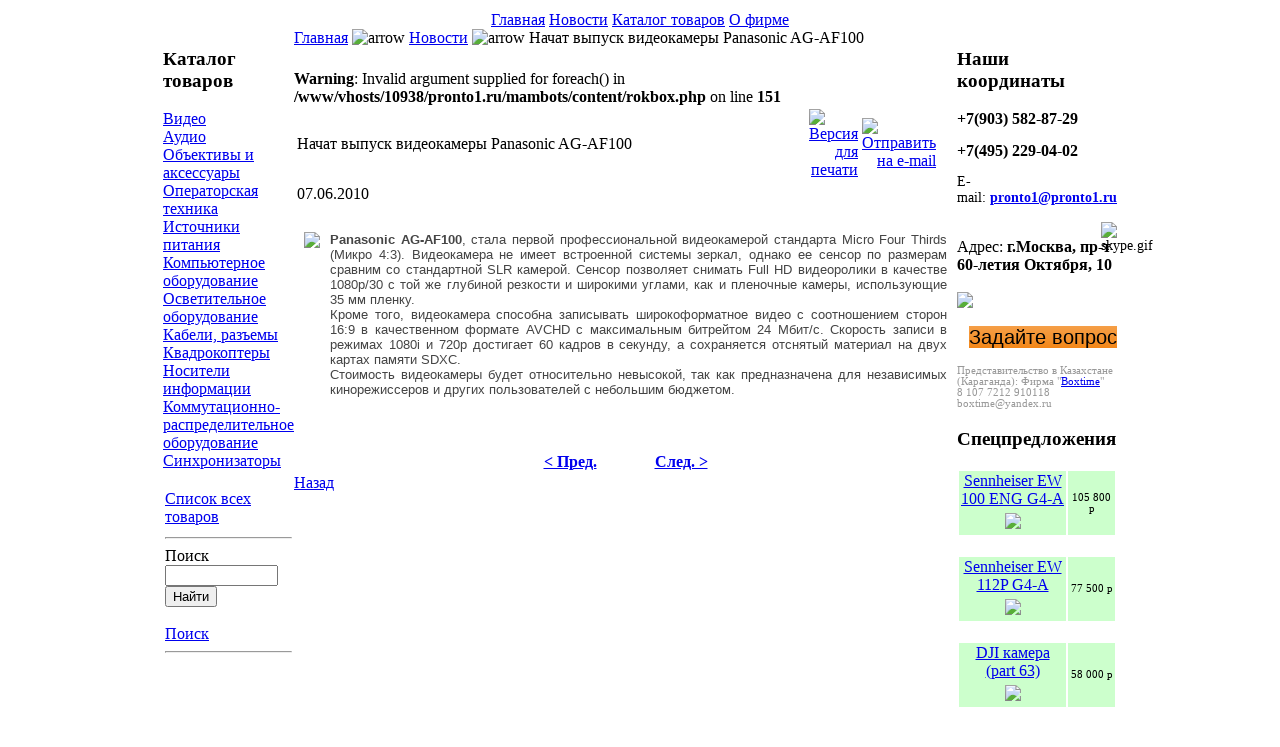

--- FILE ---
content_type: text/html
request_url: http://www.pronto1.ru/content/view/46/30/
body_size: 7094
content:
<?xml version="1.0" encoding="windows-1251"?><!DOCTYPE html PUBLIC "-//W3C//DTD XHTML 1.0 Transitional//EN" "http://www.w3.org/TR/xhtml1/DTD/xhtml1-transitional.dtd">
<html xmlns="http://www.w3.org/1999/xhtml">
<head>

<!--//сделано для подавления ошибки в IE6-->
<script type="text/JavaScript">
function myErrHandler()
{
 //здесь выполняем нужные нам действия

 //Чтобы подавить стандартный диалог ошибки JavaScript, 
 //функция должна возвратить true
 return true;
}
//назначаем обработчик для события 
window.onerror = myErrHandler;
</script>
<!--//Конец - сделано для подавления ошибки в IE6-->

<title>Начат выпуск видеокамеры Panasonic AG-AF100 - Пронто - профессиональное видеооборудование</title>
<meta name="title" content="Начат выпуск видеокамеры Panasonic AG-AF100" />
<meta name="author" content="Александр" />
<meta name="description" content="PRN Профессиональное видео. Оборудование вещательных и монтажных телестудий 'под ключ'. Съемочные комплекты различных форматов и конфигураций. Линейный и нелинейный монтаж любой сложности. Оборудование для тележурналистики. Аксессуары принадлежности видео-производства." />
<meta name="keywords" content="PRN 170, PRN 250, PRN Z1, видеооборудование, птс, камеры, камкордеры, монтаж, нелинейный, объективы, штативы, форматы, мониторы, аккумуляторы, лампы, осветительное оборудование." />
<meta name="Generator" content="Joomla! - Авторские права (C) 2005-2008 OSM. Все права защищены." />
<meta name="robots" content="index, follow" />
<script type="text/javascript" src="/mambots/system/jceutilities/js/jquery-126.js"></script>
<script type="text/javascript" src="/mambots/system/jceutilities/js/jceutilities-217.js"></script>
<script type="text/javascript" src="/mambots/system/jceutilities/js/mediaobject.js"></script>
<link href="/mambots/system/jceutilities/css/jceutilities-217.css" rel="stylesheet" type="text/css" media="all"/>
<link href="/mambots/system/jceutilities/themes/standard/css/style.css" rel="stylesheet" type="text/css" media="all"/>
<script type="text/javascript">MediaObject.init({'flash':"9,0,124,0",'windowmedia':"5,1,52,701",'quicktime':"6,0,2,0",'realmedia':"7,0,0,0",'shockwave':"8,5,1,0"});jQuery(document).ready(function(){jceutilities({'popup':{'legacy':0,'resize':1,'icons':1,'overlay':1,'overlayopacity':0.8,'overlaycolor':"#000000",'width':640,'height':480,'hideobjects':1,'fadespeed':500,'scalespeed':500,'theme':"standard",'themecustom':"",'themepath':"mambots/system/jceutilities/themes"},'tootlip':{'classname':"tooltip",'opacity':1,'speed':150,'position':"br",'offsets':"{'x': 16, 'y': 16}"},'imgpath':"mambots/system/jceutilities/img",'pngfix':0,'wmode':0});});</script>
<base href="https://www.pronto1.ru/" />
			<link rel="alternate" type="application/rss+xml" title="Пронто - профессиональное видеооборудование" href="https://www.pronto1.ru/index2.php?option=com_rss&amp;feed=RSS2.0&amp;no_html=1" />
				<link rel="shortcut icon" href="https://www.pronto1.ru/favicon.ico" />
	<meta http-equiv="Content-Type" content="text/html; charset=windows-1251" />

<link rel="stylesheet" href="https://pronto1.ru/templates/bizrule/css/template_css.css" type="text/css"/><link rel="shortcut icon" href="https://pronto1.ru/templates/bizrule/favicon.ico" />
<!-- Yandex.Metrika counter -->
<script type="text/javascript" >
   (function(m,e,t,r,i,k,a){m[i]=m[i]||function(){(m[i].a=m[i].a||[]).push(arguments)};
   m[i].l=1*new Date();
   for (var j = 0; j < document.scripts.length; j++) {if (document.scripts[j].src === r) { return; }}
   k=e.createElement(t),a=e.getElementsByTagName(t)[0],k.async=1,k.src=r,a.parentNode.insertBefore(k,a)})
   (window, document, "script", "https://mc.yandex.ru/metrika/tag.js", "ym");

   ym(97862496, "init", {
        clickmap:true,
        trackLinks:true,
        accurateTrackBounce:true
   });
</script>
<noscript><div><img src="https://mc.yandex.ru/watch/97862496" style="position:absolute; left:-9999px;" alt="" /></div></noscript>
<!-- /Yandex.Metrika counter -->

</head>

<body id="body" align=center><center><table align=center width=960><tr><td>

<!-- Снег-НАЧАЛО
<script type="text/javascript"> 
sitePath = "/";
sflakesMax = 64;
sflakesMaxActive = 64;
svMaxX = 3;
svMaxY = 3;
ssnowStick = 1;
sfollowMouse = 1;
</script> 
<script type="text/javascript" src="/snow/snow.js"></script> 
 
Снег-КОНЕЦ//--> 
 

<div id="logo">
<div id="top_tel"></div>
<div  id="top_bar">

</div></div>
                
                <div align="center">
<div class="moduletable-topnav">
<a href="https://www.pronto1.ru/component/option,com_frontpage/Itemid,1/" class="topnav" >Главная</a>
<a href="https://www.pronto1.ru/content/blogcategory/1/30/" class="topnav" id="current">Новости</a>
<a href="https://www.pronto1.ru/component/option,com_virtuemart/Itemid,36/" class="topnav" >Каталог товаров</a>
<a href="https://www.pronto1.ru/content/view/22/39/" class="topnav" >О фирме</a>
</div></div> 
                <div id="clear"></div>

                  <table width="100%" border="0" align="center" cellpadding="0" cellspacing="0"  id="centertb">
                  <tr>

                  <td  valign="top" class="leftcol">
                  <div>
                  		<div class="module">
			<div>
				<div>
					<div>
						<h3>Каталог товаров</h3>
          <a title="Видео" style="display:block;" class="mainlevel" href="https://www.pronto1.ru/component/page,shop.browse/category_id,13/option,com_virtuemart/Itemid,36/" >Видео</a>
          <a title="Аудио" style="display:block;" class="mainlevel" href="https://www.pronto1.ru/component/page,shop.browse/category_id,21/option,com_virtuemart/Itemid,36/" >Аудио</a>
          <a title="Объективы и аксессуары" style="display:block;" class="mainlevel" href="https://www.pronto1.ru/component/page,shop.browse/category_id,97/option,com_virtuemart/Itemid,36/" >Объективы и аксессуары</a>
          <a title="Операторская техника" style="display:block;" class="mainlevel" href="https://www.pronto1.ru/component/page,shop.browse/category_id,111/option,com_virtuemart/Itemid,36/" >Операторская техника</a>
          <a title="Источники питания" style="display:block;" class="mainlevel" href="https://www.pronto1.ru/component/page,shop.browse/category_id,150/option,com_virtuemart/Itemid,36/" >Источники питания</a>
          <a title="Компьютерное оборудование" style="display:block;" class="mainlevel" href="https://www.pronto1.ru/component/page,shop.browse/category_id,170/option,com_virtuemart/Itemid,36/" >Компьютерное оборудование</a>
          <a title="Осветительное оборудование" style="display:block;" class="mainlevel" href="https://www.pronto1.ru/component/page,shop.browse/category_id,197/option,com_virtuemart/Itemid,36/" >Осветительное оборудование</a>
          <a title="Кабели, разъемы" style="display:block;" class="mainlevel" href="https://www.pronto1.ru/component/page,shop.browse/category_id,233/option,com_virtuemart/Itemid,36/" >Кабели, разъемы</a>
          <a title="Квадрокоптеры" style="display:block;" class="mainlevel" href="https://www.pronto1.ru/component/page,shop.browse/category_id,327/option,com_virtuemart/Itemid,36/" >Квадрокоптеры</a>
          <a title="Носители информации" style="display:block;" class="mainlevel" href="https://www.pronto1.ru/component/page,shop.browse/category_id,331/option,com_virtuemart/Itemid,36/" >Носители информации</a>
          <a title="Коммутационно-распределительное оборудование" style="display:block;" class="mainlevel" href="https://www.pronto1.ru/component/page,shop.browse/category_id,48/option,com_virtuemart/Itemid,36/" >Коммутационно-распределительное оборудование</a>
          <a title="Синхронизаторы" style="display:block;" class="mainlevel" href="https://www.pronto1.ru/component/page,shop.browse/category_id,467/option,com_virtuemart/Itemid,36/" >Синхронизаторы</a><table cellpadding="1" cellspacing="1" border="0" width="100%">
    <tr> 
      <td colspan="2"><br />
          <a href="https://www.pronto1.ru/component/page,shop.browse/option,com_virtuemart/Itemid,36/">
          Список всех товаров          </a>
      </td>
    </tr>
    
  <!--BEGIN Search Box --> 
  <tr> 
    <td colspan="2">
	  <hr />
      <label for="shop_search_field">Поиск</label>
      <form action="https://www.pronto1.ru/index.php" method="get">
        <input id="shop_search_field" title="Найти" class="inputbox" type="text" size="12" name="keyword" />
        <input class="button" type="submit" name="Search" value="Найти" />
		<input type="hidden" name="Itemid" value="36" />
		<input type="hidden" name="option" value="com_virtuemart" />
		<input type="hidden" name="page" value="shop.browse" />
	  </form>
        <br />
        <a href="https://www.pronto1.ru/component/option,com_virtuemart/page,shop.search/Itemid,36/">
            Поиск        </a>        <hr />
    </td>
  </tr>
  <!-- End Search Box --> 
 
   
</table>
					</div>
				</div>
			</div>
		</div>
				<div class="module">
			<div>
				<div>
					<div>
											</div>
				</div>
			</div>
		</div>
		                  </div>
                  </td>          

             <td valign="top"  width="100%" id="contenttb"> 
             <table width="100%"  border="0" cellspacing="0" cellpadding="0">

                <tr>
                <td  colspan="3" class="pw" ><span class="pathway"><a href="https://www.pronto1.ru/" class="pathway">Главная</a> <img src="https://www.pronto1.ru/templates/bizrule/images/arrow.png" border="0" alt="arrow" /> <a href="https://www.pronto1.ru/content/blogcategory/1/30/" class="pathway">Новости</a> <img src="https://www.pronto1.ru/templates/bizrule/images/arrow.png" border="0" alt="arrow" />   Начат выпуск видеокамеры Panasonic AG-AF100 </span></td>
                </tr>



                                          

         
                

          <tr align="left" valign="top">
                      <td colspan="3" style="padding: 5px 0;">
                      <div class="main">
                      	<br />
<b>Warning</b>:  Invalid argument supplied for foreach() in <b>/www/vhosts/10938/pronto1.ru/mambots/content/rokbox.php</b> on line <b>151</b><br />
			<table class="contentpaneopen">
			<tr>
								<td class="contentheading" width="100%">
					Начат выпуск видеокамеры Panasonic AG-AF100									</td>
								<td align="right" width="100%" class="buttonheading">
					<a href="https://www.pronto1.ru/index2.php?option=com_content&amp;task=view&amp;id=46&amp;pop=1&amp;page=0&amp;Itemid=30" target="_blank" onclick="window.open('https://www.pronto1.ru/index2.php?option=com_content&amp;task=view&amp;id=46&amp;pop=1&amp;page=0&amp;Itemid=30','win2','status=no,toolbar=no,scrollbars=yes,titlebar=no,menubar=no,resizable=yes,width=640,height=480,directories=no,location=no'); return false;" title="Версия для печати">
						<img src="https://www.pronto1.ru/images/M_images/printButton.png"  alt="Версия для печати" name="Версия для печати" align="middle" border="0" /></a>
				</td>
							<td align="right" width="100%" class="buttonheading">
				<a href="https://www.pronto1.ru/index2.php?option=com_content&amp;task=emailform&amp;id=46&amp;itemid=30" target="_blank" onclick="window.open('https://www.pronto1.ru/index2.php?option=com_content&amp;task=emailform&amp;id=46&amp;itemid=30','win2','status=no,toolbar=no,scrollbars=yes,titlebar=no,menubar=no,resizable=yes,width=400,height=250,directories=no,location=no'); return false;" title="Отправить на e-mail">
					<img src="https://www.pronto1.ru/images/M_images/emailButton.png"  alt="Отправить на e-mail" name="Отправить на e-mail" align="middle" border="0" /></a>
			</td>
						</tr>
			</table>
			
		<table class="contentpaneopen">
					<tr>
				<td valign="top" colspan="2" class="createdate">
					07.06.2010				</td>
			</tr>
					<tr>
			<td valign="top" colspan="2">
				<table border="0" cellspacing="0" cellpadding="1" width="100%" height="50">
	<tbody>
		<tr>
			<td class="content" colspan="2" valign="top" style="text-align: justify"><br />
			<span style="font-size: 10pt; font-family: 'Arial'; color: #454545">
			<table border="0" cellpadding="4">
				<tbody>
					<tr>
						<td valign="top"><img src="images/Logotip/panasonic_log.jpg" width="98" /><br />
						<br />
						<br />
						 
						</td>
						<td>
						<strong>Panasonic AG-AF100</strong>, стала первой профессиональной видеокамерой стандарта Micro Four Thirds (Микро 4:3). Видеокамера не имеет встроенной системы зеркал, однако ее сенсор по размерам сравним со стандартной SLR камерой. Сенсор позволяет снимать Full HD видеоролики в качестве 1080p/30 с той же глубиной резкости и широкими углами, как и пленочные камеры, использующие 35 мм пленку.<br />
						Кроме того, видеокамера  способна записывать широкоформатное видео с соотношением сторон 16:9 в качественном формате AVCHD с максимальным битрейтом 24 Мбит/с. Скорость записи в режимах 1080i и 720p достигает 60 кадров в секунду, а сохраняется отснятый материал на двух картах памяти SDXC.<br />
						Стоимость видеокамеры будет относительно невысокой, так как предназначена для независимых кинорежиссеров и других пользователей с небольшим бюджетом.
						</td>
					</tr>
				</tbody>
			</table>
			</span></td>
		</tr>
	</tbody>
</table>
			</td>
		</tr>
				</table>

		<span class="article_seperator">&nbsp;</span>

					<table align="center" style="margin-top: 25px;">
			<tr>
									<th class="pagenav_prev">
						<a href="https://www.pronto1.ru/content/view/47/30/">
							&lt; Пред.</a>
					</th>
										<td width="50">&nbsp;

					</td>
										<th class="pagenav_next">
						<a href="https://www.pronto1.ru/content/view/45/30/">
							След. &gt;</a>
					</th>
								</tr>
			</table>
						<div class="back_button">
				<a href='javascript:history.go(-1)'>
					Назад</a>
			</div>
			                      </div> 
                      </td>
          </tr>
          

                      </table>
                      </td>

                      
                      <td valign="top" class="rightcol">
                      <div>
                      		<div class="module">
			<div>
				<div>
					<div>
						<h3>Наши координаты</h3><!-- стили демо страницы -->
<link href="css/demo-page.css" rel="stylesheet" />
<!-- стили модального окна -->
<link href="css/style-modal.css" rel="stylesheet" />
<p style="font-size: 14px">
<span style="font-size: 12pt"><b>+7(903) 582-87-29</b></span>
</p>
<p style="font-size: 14px">
<b><span style="font-size: 12pt">+7(495)&nbsp;<span>229-04-02 <br />
</span></span></b>
</p>
<p style="font-size: 14px">
E-mail:&nbsp;<a href="mailto:pronto1@pronto1.ru" style="font-size: 14px" target="_self"><span style="font-size: 14px"><b>pronto1@pronto1.ru</b></span></a>
</p>
<p style="font-size: 14px">
<img src="images/stories/site_pages/mod_contacts/skype.gif" height="14" width="14" style="margin: 2px; font-size: 14px; float: right" alt="skype.gif" title="skype.gif" />
</p>
<div>
<div>
<span style="font-size: 12pt"><span>Адрес:&nbsp;</span><span><b>г.Москва,&nbsp;</b></span></span><b><span style="font-size: 12pt">пр-т 60-летия Октября, 10</span></b>
</div>
<div>
&nbsp;
<div>
<a href="https://zakupki.mos.ru/companyProfile/supplier/1337349"><img src="images/portal_big.png" width="180" /></a><br />
<br />
</div>
</div>
</div>
<div style="font-size: 14px">
&nbsp; &nbsp;<a style="background-image: linear-gradient(rgb(246, 159, 71), rgb(244, 144, 42) 66%, rgb(243, 134, 23)); font-family: Tahoma, Arial, sans-serif; font-size: 20px" class="button button-orange" onclick="window.open('/sendmail/','win2','status=no,toolbar=no,scrollbars=yes,titlebar=no,menubar=no,resizable=yes,width=400,height=250,directories=no,location=no')">Задайте вопрос</a>
</div>
<div style="font-size: 14px">
&nbsp;&nbsp;
</div>
<div>
<span style="font-size: 8pt; color: #999999">
Представительство в Казахстане (Караганда):&nbsp;<span>Фирма &quot;</span><a href="mailto:boxtime@yandex.ru" target="_parent">Boxtime</a><span>&quot;</span>
</span>
</div>
<div>
<span style="font-size: 8pt; color: #999999"><span>8 107 7212 910118</span>
</span>
</div>
<div>
<span style="font-size: 8pt; color: #999999">boxtime@yandex.ru</span>
</div>
					</div>
				</div>
			</div>
		</div>
				<div class="module">
			<div>
				<div>
					<div>
						<h3>Спецпредложения</h3><table border="0" width="100%">
	<tbody>
		<tr style="background-color: #ccffcc">
			<td align="center" width="70%">
			<span><a href="component/page,shop.product_details/flypage,shop.flypage/product_id,7533/category_id,88/manufacturer_id,0/option,com_virtuemart/Itemid,36/" traget="_self">Sennheiser EW 100 ENG G4-A </a></span><br />
			<img align="bottom" height="50" src="components/com_virtuemart/shop_image/product/04fc9ebd73feef599e1513df93279cd2.jpg" style="margin: 5px" />
			</td>
			<td align="center" style="width: 50px"><span style="font-size: 8pt">105 800 р</span></td>
		</tr>
	</tbody>
</table>
<br />
<table border="0" width="100%">
	<tbody>
		<tr style="background-color: #ccffcc">
			<td align="center" width="70%">
			<span><a href="component/page,shop.product_details/flypage,shop.flypage/product_id,7567/category_id,88/manufacturer_id,0/option,com_virtuemart/Itemid,36/" traget="_self">Sennheiser EW 112P G4-A </a></span><br />
			<img align="bottom" height="50" src="components/com_virtuemart/shop_image/product/6fb6d7b3831c420caf7b6a44a02df0af.jpg" style="margin: 5px" />
			</td>
			<td align="center" style="width: 50px"><span style="font-size: 8pt">77 500 р</span></td>
		</tr>
	</tbody>
</table>
<br />
<table border="0" width="100%">
	<tbody>
		<tr style="background-color: #ccffcc">
			<td align="center" width="70%">
			<span><a href="component/page,shop.product_details/flypage,shop.flypage/product_id,7610/category_id,328/manufacturer_id,0/option,com_virtuemart/Itemid,36/" traget="_self">DJI камера (part 63)</a></span><br />
			<img align="bottom" height="50" src="components/com_virtuemart/shop_image/product/2e97754c512f4d5a3a9b51f354e41f50.jpg" style="margin: 5px" />
			</td>
			<td align="center" style="width: 50px"><span style="font-size: 8pt">58 000 р</span></td>
		</tr>
	</tbody>
</table>
<br />
<table border="0" width="100%">
	<tbody>
		<tr style="background-color: #ccffcc">
			<td align="center" width="70%">
			<span><a href="component/page,shop.product_details/flypage,shop.flypage/product_id,516/category_id,68/manufacturer_id,0/option,com_virtuemart/Itemid,36/" traget="_self">Behringer Xenyx 802</a></span><br />
			<img align="bottom" height="50" width="73" src="components/com_virtuemart/show_image_in_imgtag.php?filename=32dfb18136903797c2013338f1c41828.jpg" style="margin: 5px" />
			</td>
			<td align="center" style="width: 50px"><span style="font-size: 8pt">5 000 р</span></td>
		</tr>
	</tbody>
</table>
<br />
<table border="0" width="100%">
	<tbody>
		<tr style="background-color: #ccffcc">
			<td align="center" width="70%">
			<span><a href="component/page,shop.product_details/flypage,shop.flypage/product_id,2141/category_id,213/manufacturer_id,0/option,com_virtuemart/Itemid,36/" traget="_self">Lowel T1-10E</a></span><br />
			<img align="bottom" height="50" width="73" src="components/com_virtuemart/show_image_in_imgtag.php?filename=db81d52a1bfe6f9103fd0e54a65d64bd.jpg" style="margin: 5px" />
			</td>
			<td align="center" style="width: 50px"><span style="font-size: 8pt">8 900 р</span></td>
		</tr>
	</tbody>
</table>
<br />
<table border="0" width="100%">
	<tbody>
		<tr style="background-color: #ccffcc">
			<td align="center" width="70%">
			<span><a href="component/page,shop.product_details/flypage,shop.flypage/product_id,606/category_id,78/manufacturer_id,0/option,com_virtuemart/Itemid,36/" traget="_self">Shure SM-58LCE</a></span><br />
			<img align="bottom" height="50" width="73" src="components/com_virtuemart/show_image_in_imgtag.php?filename=42c814065d693920db0fefd09f8574fe.jpg" style="margin: 5px" />
			</td>
			<td align="center" style="width: 50px"><span style="font-size: 8pt">9 500 р</span></td>
		</tr>
	</tbody>
</table>
<br />
<table border="0" width="100%">
	<tbody>
		<tr style="background-color: #ccffcc">
			<td align="center" width="70%">
			<span><a href="component/page,shop.product_details/flypage,shop.flypage/product_id,759/category_id,95/manufacturer_id,0/option,com_virtuemart/Itemid,36/" traget="_self">JK Audio THAT-2</a></span><br />
			<img align="bottom" height="50" width="73" src="components/com_virtuemart/show_image_in_imgtag.php?filename=23c865f50e62af6f76761c751e217623.jpg" style="margin: 5px" />
			</td>
			<td align="center" style="width: 50px"><span style="font-size: 8pt">11 700 р</span></td>
		</tr>
	</tbody>
</table>
<br />
<table border="0" width="100%">
	<tbody>
		<tr style="background-color: #ccffcc">
			<td align="center" width="70%">
			<span><a href="component/page,shop.product_details/flypage,shop.flypage/product_id,526/category_id,68/manufacturer_id,0/option,com_virtuemart/Itemid,36/" traget="_self">
			Behringer XENYX 2222FX</a></span><br />
			<img align="bottom" height="50" width="73" src="components/com_virtuemart/show_image_in_imgtag.php?filename=41e8ed5a46a4b0578e5c11f30062c38d.jpg" style="margin: 5px" />
			</td>
			<td align="center" style="width: 50px"><span style="font-size: 8pt">18 000 р</span></td>
		</tr>
	</tbody>
</table>
<br />
<table border="0" width="100%">
	<tbody>
		<tr style="background-color: #ccffcc">
			<td align="center" width="70%">
			<span><a href="component/page,shop.product_details/flypage,shop.flypage/product_id,2129/category_id,212/manufacturer_id,0/option,com_virtuemart/Itemid,36/" traget="_self">Lowel O1-10E</a></span><br />
			<img align="bottom" height="50" width="73" src="components/com_virtuemart/show_image_in_imgtag.php?filename=7b9c626a9ec8714919730fbd4423a445.jpg" style="margin: 5px" />
			</td>
			<td align="center" style="width: 50px"><span style="font-size: 8pt">12 500 р</span></td>
		</tr>
	</tbody>
</table>
<br />
<table border="0" width="100%">
	<tbody>
		<tr style="background-color: #ccffcc">
			<td align="center" width="70%">
			<span><a href="component/page,shop.product_details/flypage,shop.flypage/product_id,937/category_id,118/manufacturer_id,0/option,com_virtuemart/Itemid,36/" traget="_self">Glidecam HD-4000</a></span><br />
			<img align="bottom" height="50" width="73" src="components/com_virtuemart/show_image_in_imgtag.php?filename=0ff386d746ed3808e241221806c6a2b9.jpg" style="margin: 5px" />
			</td>
			<td align="center" style="width: 50px"><span style="font-size: 8pt">35 000 р</span></td>
		</tr>
	</tbody>
</table>
<br />
<table border="0" width="100%">
	<tbody>
		<tr style="background-color: #ccffcc">
			<td align="center" width="70%">
			<span><a href="component/page,shop.product_details/flypage,shop.flypage/product_id,5184/category_id,163/manufacturer_id,0/option,com_virtuemart/Itemid,36/" traget="_self">Sony BC-U1</a></span><br />
			<img align="bottom" height="50" width="73" src="components/com_virtuemart/show_image_in_imgtag.php?filename=8eb838ef0b6a5ef86ae80f05ae2b1aa4.jpg" style="margin: 5px" />
			</td>
			<td align="center" style="width: 50px"><span style="font-size: 8pt">8 700 р</span></td>
		</tr>
	</tbody>
</table>
<br />
<table border="0" width="100%">
	<tbody>
		<tr style="background-color: #ccffcc">
			<td align="center" width="70%">
			<span><a href="component/page,shop.product_details/flypage,shop.flypage/product_id,808/category_id,102/manufacturer_id,0/option,com_virtuemart/Itemid,36/" traget="_self">Cavision LWC06x72</a></span><br />
			<img align="bottom" height="50" width="73" src="components/com_virtuemart/show_image_in_imgtag.php?filename=841e7fc3d34e94dd0219624b334694cd.jpg" style="margin: 5px" />
			</td>
			<td align="center" style="width: 50px"><span style="font-size: 8pt">22 600 р</span></td>
		</tr>
	</tbody>
</table>
					</div>
				</div>
			</div>
		</div>
		                      </div>
                      </td>

         </tr>
</table> 
        
                <div class="foot">
                <div class="footer_left">
<p>Все права защищены 2026 <a href="https://www.pronto1.ru" title="Пронто - профессиональное видеооборудование">https://www.pronto1.ru</a><br />
Перепечатка информации возможна только при наличии<br /> 
согласия администратора и активной ссылки на источник!<br />
</p>                </div>
                <div class="footer_right">
<!--LiveInternet counter--><script type="text/javascript"><!--
document.write("<a href='http://www.liveinternet.ru/click' "+
"target=_blank><img src='http://counter.yadro.ru/hit?t17.15;r"+
escape(document.referrer)+((typeof(screen)=="undefined")?"":
";s"+screen.width+"*"+screen.height+"*"+(screen.colorDepth?
screen.colorDepth:screen.pixelDepth))+";u"+escape(document.URL)+
";"+Math.random()+
"' alt='' title='LiveInternet: показано число просмотров за 24"+
" часа, посетителей за 24 часа и за сегодня' "+
"border='0' width='88' height='31'><\/a>")
//--></script><!--/LiveInternet-->

<!-- Rating_Mail.ru-->
<a target="_top" href="http://top.mail.ru/jump?from=192245">
<img src="http://de.ce.b2.a0.top.mail.ru/counter?id=192245;t=54" 
border="0" height="31" width="88" alt="Рейтинг@Mail.ru"></a>
<!--// Rating_Mail.ru-->

<!-- yanex cy-->
<a href="http://www.yandex.ru/cy?base=0&host=http://www.pronto1.ru">
<img src="http://www.yandex.ru/cycounter?http://www.pronto1.ru" width=88 height=31 alt="Яндекс цитирования" border=0></a>
<!-- /yanex cy--><br />
                </div>
                </div>
                

         
</body>
</html><!-- 1768829240 -->